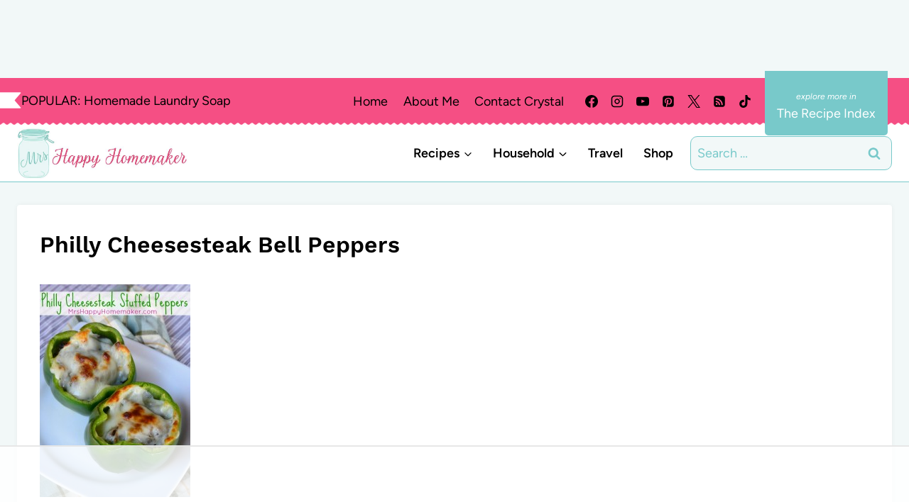

--- FILE ---
content_type: text/html
request_url: https://api.intentiq.com/profiles_engine/ProfilesEngineServlet?at=39&mi=10&dpi=936734067&pt=17&dpn=1&iiqidtype=2&iiqpcid=6a3fdcc6-2235-4540-85b4-d2a561561303&iiqpciddate=1768653078461&pcid=741485e1-8569-4a54-81b4-637c744aac62&idtype=3&gdpr=0&japs=false&jaesc=0&jafc=0&jaensc=0&jsver=0.33&testGroup=A&source=pbjs&ABTestingConfigurationSource=group&abtg=A&vrref=https%3A%2F%2Fwww.mrshappyhomemaker.com
body_size: 54
content:
{"abPercentage":97,"adt":1,"ct":2,"isOptedOut":false,"data":{"eids":[]},"dbsaved":"false","ls":true,"cttl":86400000,"abTestUuid":"g_c4ceb1a1-b281-4238-a39e-444ad7683021","tc":9,"sid":-565950198}

--- FILE ---
content_type: text/html; charset=utf-8
request_url: https://www.google.com/recaptcha/api2/aframe
body_size: 250
content:
<!DOCTYPE HTML><html><head><meta http-equiv="content-type" content="text/html; charset=UTF-8"></head><body><script nonce="FK0fXRJdc-iA7GykJLbcvQ">/** Anti-fraud and anti-abuse applications only. See google.com/recaptcha */ try{var clients={'sodar':'https://pagead2.googlesyndication.com/pagead/sodar?'};window.addEventListener("message",function(a){try{if(a.source===window.parent){var b=JSON.parse(a.data);var c=clients[b['id']];if(c){var d=document.createElement('img');d.src=c+b['params']+'&rc='+(localStorage.getItem("rc::a")?sessionStorage.getItem("rc::b"):"");window.document.body.appendChild(d);sessionStorage.setItem("rc::e",parseInt(sessionStorage.getItem("rc::e")||0)+1);localStorage.setItem("rc::h",'1768653095374');}}}catch(b){}});window.parent.postMessage("_grecaptcha_ready", "*");}catch(b){}</script></body></html>

--- FILE ---
content_type: text/plain
request_url: https://rtb.openx.net/openrtbb/prebidjs
body_size: -233
content:
{"id":"522ae6e8-5b07-42e8-a2c9-f44ab978e566","nbr":0}

--- FILE ---
content_type: text/plain
request_url: https://rtb.openx.net/openrtbb/prebidjs
body_size: -233
content:
{"id":"50e51a5f-c9c5-4220-ba83-c55fd13d8361","nbr":0}

--- FILE ---
content_type: text/plain; charset=UTF-8
request_url: https://at.teads.tv/fpc?analytics_tag_id=PUB_17002&tfpvi=&gdpr_consent=&gdpr_status=22&gdpr_reason=220&ccpa_consent=&sv=prebid-v1
body_size: 56
content:
ODgwNGExZDItZTdiOS00ODA4LWI1NGQtYzUxMWIxZjcwMDcwIy00LTg=

--- FILE ---
content_type: text/plain
request_url: https://rtb.openx.net/openrtbb/prebidjs
body_size: -233
content:
{"id":"f0c88d14-e10e-411f-9112-66f78f56a8f5","nbr":0}

--- FILE ---
content_type: text/plain; charset=utf-8
request_url: https://ads.adthrive.com/http-api/cv2
body_size: 8746
content:
{"om":["00xbjwwl","012nnesp","04lkvrhz","06htwlxm","0av741zl","0b0m8l4f","0fs6e2ri","0hly8ynw","0l51bbpm","0p7rptpw","0pycs8g7","0r6m6t7w","0sm4lr19","0vzb260h","0wcqomxw","1","1011_302_56233468","1011_302_56233478","1011_302_56233481","1011_302_56233486","1011_302_56233491","1011_302_56233497","1011_302_56273321","1011_302_56273331","1011_302_56273333","1011_302_56273337","1011_302_56862044","1011_302_56862051","1011_302_56862330","1011_302_56862481","1011_302_56982226","1011_302_56982266","1011_302_56982296","1011_302_56982421","1011_302_57035135","1011_302_57035139","1011_302_57035223","1028_8728253","10310289136970_462615155","10310289136970_462615644","10310289136970_462615833","10310289136970_462792722","10310289136970_462792978","10310289136970_491345701","10310289136970_559920770","10310289136970_559920874","10310289136970_593674671","10310289136970_686690145","10339421-5836009-0","10339426-5836008-0","10ua7afe","110_576857699833602496","11142692","11509227","11560071","11633433","11896988","11999803","12010080","12010084","12010088","12123650","12142259","12151247","124682_609","124684_152","124843_8","124848_7","124853_7","12850756","13mvd7kb","1453468","14xoyqyz","1606221","1610326728","1611092","17_23391194","17_24766959","17_24767229","17k5v2f6","1891/84813","1891/84814","19298r1igh7","19r1igh7","1blhmack","1bmp02l7","1kpjxj5u","1ktgrre1","1m7ow47i","1zp8pjcw","1zuc5d3f","1zx7wzcw","201500252","201500253","201500255","201500257","201839500","202430_200_EAAYACog7t9UKc5iyzOXBU.xMcbVRrAuHeIU5IyS9qdlP9IeJGUyBMfW1N0_","202430_200_EAAYACogIm3jX30jHExW.LZiMVanc.j-uV7dHZ7rh4K3PRdSnOAyBBuRK60_","202d4qe7","205mlbis","206_549410","2132:45291933","2132:45327626","2132:45999652","2132:46038648","2179:588837179414603875","2179:594033992319641821","2249:553781220","2249:553781913","2249:567996566","2249:581439030","2249:614129791","2249:647637518","2249:650628025","2249:650650503","2249:655776682","2249:657213025","2249:677340715","2249:679898610","2249:686849949","2249:691925891","2249:694710256","2249:703330140","226226131","226226132","2307:0av741zl","2307:0b0m8l4f","2307:0fs6e2ri","2307:0hly8ynw","2307:0is68vil","2307:19r1igh7","2307:31yw6nyu","2307:3o9hdib5","2307:43igrvcm","2307:53eajszx","2307:64x7dtvi","2307:74scwdnj","2307:85x2bab9","2307:8orkh93v","2307:9g0s2gns","2307:9jse9oga","2307:9nex8xyd","2307:9r15vock","2307:a2uqytjp","2307:a566o9hb","2307:ai51bqq6","2307:bj4kmsd6","2307:c1hsjx06","2307:cbg18jr6","2307:cv2huqwc","2307:dif1fgsg","2307:ekv63n6v","2307:enjhwz1z","2307:g749lgab","2307:ge4000vb","2307:hf9ak5dg","2307:ikl4zu8e","2307:jd035jgw","2307:kx5rgl0a","2307:lp37a2wq","2307:mfsmf6ch","2307:mh2a3cu2","2307:o4v8lu9d","2307:ppn03peq","2307:qd3irxde","2307:rifj41it","2307:rnvjtx7r","2307:t4zab46q","2307:t7jqyl3m","2307:tty470r7","2307:u7p1kjgp","2307:urut9okb","2307:v2iumrdh","2307:v8cahio3","2307:w15c67ad","2307:wt0wmo2s","2307:zw6jpag6","2319_66419_12500354","2409_15064_70_85445175","2409_15064_70_85445179","2409_15064_70_85445183","2409_15064_70_85445193","2409_15064_70_85808977","2409_15064_70_85808987","2409_15064_70_85808988","2409_15064_70_85809016","2409_25495_176_CR52092920","2409_25495_176_CR52092921","2409_25495_176_CR52092923","2409_25495_176_CR52092954","2409_25495_176_CR52092956","2409_25495_176_CR52092957","2409_25495_176_CR52092958","2409_25495_176_CR52092959","2409_25495_176_CR52150651","2409_25495_176_CR52153849","2409_25495_176_CR52175340","2409_25495_176_CR52178314","2409_25495_176_CR52178315","2409_25495_176_CR52178316","2409_25495_176_CR52186411","2409_25495_176_CR52188001","242697002","244435194","245841736","245842006","24598434","24602716","246638579","24694809","24732878","25048615","25048618","25048620","25_13mvd7kb","25_4zai8e8t","25_53v6aquw","25_6bfbb9is","25_6ye5i5mb","25_87z6cimm","25_8b5u826e","25_cfnass1q","25_ctfvpw6w","25_hueqprai","25_m2n177jy","25_op9gtamy","25_oz31jrd0","25_pz8lwofu","25_sgaw7i5o","25_sqmqxvaf","25_ti0s3bz3","25_utberk8n","25_v6qt489s","25_x716iscu","25_yi6qlg3p","25_ztlksnbe","25_zwzjgvpw","262592","2662_199916_T26221583","2662_200562_8168520","2662_200562_8168539","2662_200562_8172720","2662_200562_8172741","2662_200562_8182931","2662_200562_8182933","2662_200562_T26343991","2676:80072847","2676:84578122","2711_64_11999803","2715_9888_262592","2715_9888_551337","2760:176_CR52092920","2760:176_CR52092921","2760:176_CR52150651","2760:176_CR52153848","2760:176_CR52153849","2760:176_CR52178314","2760:176_CR52186411","2760:176_CR52188001","27s3hbtl","28925636","28933536","28u7c6ez","29414696","29414711","29414845","2974:8168519","2974:8168537","2974:8168539","2974:8168581","2974:8172728","2974:8172741","2974:8182933","29_696964702","2jjp1phz","2kbya8ki","2tAlke8JLD8Img5YutVv","2v4qwpp9","2wgqelaj","2y5a5qhb","308_125204_11","31qdo7ks","32735354","32975686","3335_133884_702675162","3335_133884_702675170","3335_25247_700109379","3335_25247_700109389","3335_25247_700109391","33604490","33604871","33605023","33605403","33627671","3490:CR52092920","3490:CR52092921","3490:CR52092923","3490:CR52092956","3490:CR52178314","3490:CR52178316","3490:CR52212686","34eys5wu","34tgtmqk","3646_185414_8687255","3658_155735_0pycs8g7","3658_15761_T26365763","3658_15936_43igrvcm","3658_203382_T26226078","3658_211122_rmenh8cz","3658_249690_t7jqyl3m","3658_253373_sk4ge5lf","3658_608642_0fs6e2ri","3658_89843_9g0s2gns","36_46_11063302","3702_139777_24765466","3702_139777_24765477","3702_139777_24765483","381513943572","3822:23149016","39350186","39364467","3LMBEkP-wis","3a19xks2","3eygb4a4","3g7svtxa","3k7yez81","3mzmxshy","3o6augn1","3o9hdib5","3v2n6fcp","3ws6ppdq","4083IP31KS13kodabuilt_22ab0","409_216326","409_216362","409_216364","409_216366","409_216384","409_216386","409_216388","409_216396","409_216398","409_216402","409_216404","409_216406","409_216416","409_216422","409_216482","409_216506","409_220149","409_220333","409_220336","409_220359","409_223589","409_223599","409_225978","409_225982","409_225983","409_225987","409_225988","409_225990","409_225992","409_226312","409_226314","409_226321","409_226322","409_226326","409_226327","409_226332","409_226336","409_226337","409_226342","409_226346","409_226351","409_226352","409_226361","409_226364","409_226374","409_227223","409_227224","409_227226","409_227227","409_227235","409_227240","409_228054","409_228055","409_228065","409_228070","409_228084","409_228110","409_228348","409_228351","409_228354","409_228358","409_228362","409_228363","409_228367","409_228370","409_228373","409_228381","409_228385","409_230721","409_230726","409_230727","409_230728","409_231797","409_235268","42604842","43130058","43163373","43163413","4383dadc-53a8-4c01-b9a4-afee18d782da","43919974","43919984","43919985","43igrvcm","44023623","44629254","458901553568","462712260","4642109_46_12123650","4642109_46_12142259","47700648","47745534","47839462","481703827","485027845327","48739102","48739106","48877306","49039749","49064328","49065887","49176617","49190409","4941614","4aqwokyz","4f298k9nxse","4fk9nxse","4qks9viz","4qxmmgd2","4tgls8cg","4yevyu88","4zai8e8t","501_76_54849761-3e17-44c3-b668-808315323fd3","507312421","51372397","514819301","516_70_86861995","521_425_203499","521_425_203500","521_425_203501","521_425_203504","521_425_203505","521_425_203507","521_425_203508","521_425_203509","521_425_203515","521_425_203518","521_425_203529","521_425_203535","521_425_203536","521_425_203542","521_425_203632","521_425_203633","521_425_203635","521_425_203662","521_425_203671","521_425_203675","521_425_203692","521_425_203693","521_425_203695","521_425_203698","521_425_203700","521_425_203702","521_425_203706","521_425_203728","521_425_203729","521_425_203730","521_425_203731","521_425_203732","521_425_203733","521_425_203742","521_425_203863","521_425_203864","521_425_203870","521_425_203871","521_425_203874","521_425_203877","521_425_203880","521_425_203885","521_425_203890","521_425_203892","521_425_203893","521_425_203897","521_425_203908","521_425_203909","521_425_203918","521_425_203921","521_425_203928","521_425_203929","521_425_203932","521_425_203934","521_425_203939","521_425_203940","521_425_203943","521_425_203945","521_425_203946","521_425_203950","521_425_203952","521_425_203956","521_425_203957","521_425_203967","521_425_203969","521_425_203970","521_425_203976","521_425_203981","521_425_203982","52321815","5316_139700_0156cb47-e633-4761-a0c6-0a21f4e0cf6d","5316_139700_09c5e2a6-47a5-417d-bb3b-2b2fb7fccd1e","5316_139700_1675b5c3-9cf4-4e21-bb81-41e0f19608c2","5316_139700_16d52f38-95b7-429d-a887-fab1209423bb","5316_139700_21be1e8e-afd9-448a-b27e-bafba92b49b3","5316_139700_24bb9d5d-487a-4688-874e-6e8caa5997a5","5316_139700_25804250-d0ee-4994-aba5-12c4113cd644","5316_139700_4589264e-39c7-4b8f-ba35-5bd3dd2b4e3a","5316_139700_4d1cd346-a76c-4afb-b622-5399a9f93e76","5316_139700_5546ab88-a7c9-405b-87de-64d5abc08339","5316_139700_5be498a5-7cd7-4663-a645-375644e33f4f","5316_139700_63c5fb7e-c3fd-435f-bb64-7deef02c3d50","5316_139700_6aefc6d3-264a-439b-b013-75aa5c48e883","5316_139700_6c959581-703e-4900-a4be-657acf4c3182","5316_139700_709d6e02-fb43-40a3-8dee-a3bf34a71e58","5316_139700_70a96d16-dcff-4424-8552-7b604766cb80","5316_139700_72add4e5-77ac-450e-a737-601ca216e99a","5316_139700_76cc1210-8fb0-4395-b272-aa369e25ed01","5316_139700_7ffcb809-64ae-49c7-8224-e96d7c029938","5316_139700_86ba33fe-6ccb-43c3-a706-7d59181d021c","5316_139700_87802704-bd5f-4076-a40b-71f359b6d7bf","5316_139700_8f247a38-d651-4925-9883-c24f9c9285c0","5316_139700_90aab27a-4370-4a9f-a14a-99d421f43bcf","5316_139700_a9f4da76-1a6b-41a6-af56-a1aff4fa8399","5316_139700_ae41c18c-a00c-4440-80fa-2038ea8b78cb","5316_139700_af6bd248-efcd-483e-b6e6-148c4b7b9c8a","5316_139700_b154f434-c058-4c10-b81e-cf5fd1a4bd89","5316_139700_b75721a2-2930-4afc-b672-f685619af91e","5316_139700_b801ca60-9d5a-4262-8563-b7f8aef0484d","5316_139700_bd0b86af-29f5-418b-9bb4-3aa99ec783bd","5316_139700_bfa332f1-8275-48ab-9ef5-92af780be670","5316_139700_cbda64c5-11d0-46f9-8941-2ca24d2911d8","5316_139700_cd438f6c-2c42-400f-9186-9e0019209194","5316_139700_cebab8a3-849f-4c71-9204-2195b7691600","5316_139700_d1a8183a-ff72-4a02-b603-603a608ad8c4","5316_139700_d1c1eb88-602b-4215-8262-8c798c294115","5316_139700_da382d17-5fc6-46d4-ace5-a7f951a06f08","5316_139700_de0a26f2-c9e8-45e5-9ac3-efb5f9064703","5316_139700_e3299175-652d-4539-b65f-7e468b378aea","5316_139700_e3bec6f0-d5db-47c8-9c47-71e32e0abd19","5316_139700_e57da5d6-bc41-40d9-9688-87a11ae6ec85","5316_139700_e819ddf5-bee1-40e6-8ba9-a6bd57650000","5316_139700_ed348a34-02ad-403e-b9e0-10d36c592a09","5316_139700_f25505d6-4485-417c-9d44-52bb05004df5","5316_139700_f3c12291-f8d3-4d25-943d-01e8c782c5d7","5316_139700_f7be6964-9ad4-40ba-a38a-55794e229d11","5316_139700_fd97502e-2b85-4f6c-8c91-717ddf767abc","53v6aquw","54456582","54539649","549423","54tt2h8n","5510:cymho2zs","5510:ouycdkmq","5510:quk7w53j","5510:wxo15y0k","55110218","55167461","55178669","55221385","553781814","5563_66529_OADD2.1316115555006003_1IJZSHRZK43DPWP","5563_66529_OADD2.1327110671253373_1CW0YAYVGIF381Y","5563_66529_OADD2.7284328163393_196P936VYRAEYC7IJY","5563_66529_OADD2.8246380819226_1KXCJ3GFKTWMPXG5MN","5563_66529_OAIP.104c050e6928e9b8c130fc4a2b7ed0ac","5563_66529_OAIP.1cd8b15a2f57d0e4cf9d32f27c7b46df","5563_66529_OAIP.4d6d464aff0c47f3610f6841bcebd7f0","5563_66529_OAIP.9fe96f79334fc85c7f4f0d4e3e948900","5563_66529_OAIP.dac0f5601c2f645e695649dab551ee11","55726028","55726194","55763524","557_409_216366","557_409_216396","557_409_216486","557_409_216606","557_409_220139","557_409_220149","557_409_220159","557_409_220173","557_409_220332","557_409_220333","557_409_220336","557_409_220338","557_409_220343","557_409_220344","557_409_220353","557_409_220354","557_409_220358","557_409_220364","557_409_223589","557_409_223593","557_409_223599","557_409_225988","557_409_228054","557_409_228055","557_409_228064","557_409_228065","557_409_228077","557_409_228087","557_409_228105","557_409_228348","557_409_228349","557_409_228354","557_409_228363","557_409_228370","557_409_230729","557_409_230731","557_409_235268","557_409_235548","558_93_4fk9nxse","558_93_9g0s2gns","558_93_cv2huqwc","558_93_jr169syq","558_93_wxo15y0k","558_93_x716iscu","558_93_ztlksnbe","55965333","56071098","560_74_18236270","560_74_18236330","5626560653","56341213","5648:Banner_cat3__pkg__bat_0_mat_0_20250620_6kJxD","56635908","56635955","56648250","566561477","56824595","593674671","59664236","59751535","59751572","59873208","59873223","59873227","5dd5limo","5eduqghr","5ia3jbdy","5iujftaz","5mh8a4a2","5xj5jpgy","600618969","60618585","60638194","60798056","609577512","60f5a06w","61085224","61102880","61210719","61524915","61526215","616794222","61823068","618576351","618653722","618876699","618980679","61900466","619089559","61916211","61916223","61916225","61916229","61932920","61932925","61932933","61932957","62019681","62019933","62187798","6226505231","6226505239","6250_66552_1035080836","6250_66552_943382804","6250_66552_T26310990","6250_66552_T26312015","627227759","627290883","627301267","627309156","627309159","627506494","627506665","628013471","628013474","628015148","628086965","628153053","628153173","628222860","628223277","628360582","628444259","628444349","628444433","628444439","628456310","628456382","628456391","628622163","628622172","628622178","628622241","628622244","628622250","628683371","628687043","628687157","628687460","628687463","628803013","628841673","629007394","629009180","629167998","629168001","629168010","629168565","629171196","629171202","629255550","629350437","62946743","629488423","62978305","62981075","630137823","6365_61796_729220897126","6365_61796_742174851279","645291104","648104664","648104695","648110722","651637446","651637459","651637461","6547_67916_DV0cUKwSyJwK8ATIPTzf","6547_67916_FqIfSfXkaJnWrRBRk7ch","670_9916_462792722","670_9916_462792978","670_9916_491345701","673375558002","679568322","680_99480_464327579","680_99480_685191118","680_99480_700109377","680_99480_700109379","680_99480_700109389","680_99480_700109391","680_99480_700109393","680_99480_700109399","682706254","683692339","684137347","684493019","688070999","688078501","689225977","694912939","695233031","695879875","696314600","696332890","697189960","697525780","697525781","697893112","698637300","699109671","699183155","699812344","699812857","699813340","699824707","6bfbb9is","6lmy2lg0","6p9v1joo","6rbncy53","6yyccobr","700109383","700109389","700109393","700109399","701275734","701276081","701329615","702397981","702423494","702759138","702759441","702759555","702759712","702878837","703930636","704248998","706276991","70_82133858","70_82133859","70_83443027","70_83443036","70_83443038","70_83443045","70_83443056","70_83447236","70_83447254","70_83447631","70_85444701","70_85444747","70_85444959","70_85472786","70_85472803","70_85472806","70_85472861","70_85473592","70_85943183","70_85943187","70_85943197","70_85943199","70_85954259","70_85954280","70_86109605","70_86735969","70_86735971","721268822817","730465715401","7414_121891_6205231","74243_74_18298350","746011608948","74_462792722","74_462792978","74_491345701","781185152811","782689149822","78827816","794di3me","7cmeqmw8","7o4w91vc","7xb3th35","80070376","80070391","80070418","80072818","80ec5mhd","81103148","81103153","81103161","81103168","81103184","8152859","8152879","8154360","8154365","8166427","8168539","8172728","8172734","8172740","8172741","82133854","82133858","82286818","82286845","82286850","82ubdyhk","8341_230731_579199547309811353","8341_230731_587183202622605216","8341_230731_591283456202345442","83443036","83443045","83443833","83447657","84578111","84578122","84578143","84578144","8520092","85444531","85444694","85445183","85445193","85473586","85480685","85480774","85540796","85808977","85809016","85809022","85809046","85943194","85943195","85943196","85943197","85943199","85943319","85954450","85x2bab9","86112923","86470620","86470621","86470635","86470656","86509222","86509226","86509229","86509230","8ax1f5n9","8b5u826e","8fdfc014","8orkh93v","8vv4rx9p","8w4klwi4","9057/0328842c8f1d017570ede5c97267f40d","9057/1ed2e1a3f7522e9d5b4d247b57ab0c7c","9057/211d1f0fa71d1a58cabee51f2180e38f","90_12850756","91950566","91950606","91950609","91950634","91950639","91950640","9309343","93_daw00eve","9g0s2gns","9j298se9oga","9jse9oga","9l06fx6u","9nex8xyd","9r15vock","9r29815vock","9rqgwgyb","9s4tjemt","a0oxacu8","a129bad7-b8a0-4db3-a24c-b16d26e199af","a1vt6lsg","a2uqytjp","a566o9hb","ah70hdon","ai51bqq6","auyahd87","b3sqze11","b7cfc7ca-2d97-4f25-b614-35c99a570c3e","b90cwbcd","bahmlw90","be4hm1i2","bj2984kmsd6","bj4kmsd6","bmp4lbzm","bn278v80","bq2986a9zvt","bu0fzuks","byle7ryp","c1hsjx06","c25t9p0u","c2d7ypnt","cbg18jr6","cd29840m5wq","cjdrzael","cr-1oplzoysu9vd","cr-1oplzoysuatj","cr-1oplzoysubwe","cr-5ov3ku6tubwe","cr-6ovjht2euatj","cr-6ovjht2eubwe","cr-6ovjht2eubxe","cr-8itw2d8r87rgv2","cr-96xuyi0uu8rm","cr-96xuyi3su8rm","cr-97y25lzsubqk","cr-98txxk4yu8rm","cr-98xywk4vu8rm","cr-Bitc7n_p9iw__vat__49i_k_6v6_h_jce2vj5h_9v3kalhnq","cr-Bitc7n_p9iw__vat__49i_k_6v6_h_jce2vj5h_I4lo9gokm","cr-Bitc7n_p9iw__vat__49i_k_6v6_h_jce2vj5h_ZUFnU4yjl","cr-Bitc7n_p9iw__vat__49i_k_6v6_h_jce2vj5h_zKxG6djrj","cr-aaqt0j8vubwj","cr-aav1zg0qubwj","cr-aav1zg0uubwj","cr-aav1zg1rubwj","cr-aav22g2tubwj","cr-aawz1i1tubwj","cr-aawz2m3vubwj","cr-aawz2m4wubwj","cr-aawz3f0wubwj","cr-aawz3f1rubwj","cr-aawz3f1yubwj","cr-aawz3f2subwj","cr-aawz3f2tubwj","cr-aawz3f3xubwj","cr-bai9pzp9u9vd","cr-bai9pzp9ubwe","cr-eevz5d0ty7tmu","cr-etupep94u9vd","cr-f6puwm2w27tf1","cr-f6puwm2x27tf1","cr-f6puwm2yu7tf1","cr-g7wv3h0qvft","cr-g7xv5h7qvft","cr-ghun4f53u9vd","cr-ghun4f53uatj","cr-ghun4f53ubwe","cr-ghun4f53ubxe","cr-jyx0gh8iubwe","cr-kz4ol95lu9vd","cr-kz4ol95lubwe","cr-lg354l2uvergv2","cr-sk1vaer4u9vd","cr-sk1vaer4ubwe","cr-tmr0ohinuatj","cr-wvy9pnlnubxe","ctfvpw6w","cv2huqwc","cymho2zs","czt3qxxp","d86ebvqg","d8ijy7f2","da298w00eve","daw00eve","dif1fgsg","dmoplxrm","duxvs448","e2c76his","eb9vjo1r","ekv63n6v","emhpbido","extremereach_creative_76559239","f0u03q6w","f85ra698","fcn2zae1","fdjuanhs","fdujxvyb","fgrpby3o","fjp0ceax","fmbxvfw0","fmmrtnw7","g4iapksj","g749lgab","g88ob0qg","gb15fest","ge4000vb","gvs0yrv5","gzkcyuj6","h4x8d2p8","h828fwf4","hf9ak5dg","hf9btnbz","hgrz3ggo","hniwwmo2","hueqprai","hx1ws29n","hzonbdnu","i90isgt0","ic7fhmq6","ikl4zu8e","j39smngx","j5j8jiab","j6rba5gh","jczkyd04","jd035jgw","jdmljx89","jf0p7mje","jr169syq","k37d20v0","kbo6pt5l","kc625orn","kecbwzbd","kgfwtasx","kk5768bd","klqiditz","ksrdc5dk","kx5rgl0a","ky0y4b7y","kz8629zd","l1keero7","l4k37g7y","lc1wx7d6","lc408s2k","ldv3iy6n","lp37a2wq","ls74a5wb","lz23iixx","m00a5urx","m2n177jy","mh2a3cu2","min949in","mtsc0nih","mud07se0","mwdyi6u5","mwnvongn","mwwkdj9h","n3egwnq7","nfucnkws","ni42112n85bbg","nrlkfmof","nrs1hc5n","o2s05iig","ofoon6ir","op9gtamy","ot91zbhz","ouycdkmq","oz31jrd0","ozdii3rw","p7176b0m","pefxr7k2","pf6t8s9t","pi2986u4hm4","poc1p809","pvollulp","pz8lwofu","q0eDVM5+m0CR7ZqJ2kxA+A==","q9plh3qd","qqvgscdx","qrenqmcq","quk7w53j","r3298co354x","r3co354x","r9y7hwmp","rBRHUYXAz2H6JBkL01x5","ralux098","rh63nttv","ri85joo4","riaslz7g","rmenh8cz","rnvjtx7r","rrlikvt1","runvvh7o","rxj4b6nw","s4s41bit","s5fkxzb8","s5gryn6u","sgaw7i5o","sgd7bqgu","sk4ge5lf","sl8m2i0l","t2dlmwva","t34l2d9w","t7jqyl3m","ti0s3bz3","tsa21krj","tsf8xzNEHyI","u2x4z0j8","u3i8n6ef","u7p1kjgp","uhebin5g","ul298u6uool","urut9okb","utberk8n","v2iumrdh","v55v20rw","v6l7vz2r","v6qt489s","v8cahio3","ven7pu1c","vf0dq19q","vj7hzkpp","vntg5tj3","vsotnu64","w15c67ad","w1ws81sy","w3ez2pdd","wix9gxm5","wt0wmo2s","wu5qr81l","wxfnrapl","x716iscu","xZC-VZXWCJ0","xdaezn6y","xhcpnehk","xtxa8s2d","xwhet1qh","xzwdm9b7","y141rtv6","y4b6ds79","yh44woj3","yi6qlg3p","yq5t5meg","yx5hk0xv","z58lye3x","zaiy3lqy","zfexqyi5","zonj6ubl","zvfjb0vm","zw6jpag6","zwzjgvpw","7979132","7979135"],"pmp":[],"adomains":["1md.org","a4g.com","about.bugmd.com","acelauncher.com","adameve.com","adelion.com","adp3.net","advenuedsp.com","aibidauction.com","aibidsrv.com","akusoli.com","allofmpls.org","arkeero.net","ato.mx","avazutracking.net","avid-ad-server.com","avid-adserver.com","avidadserver.com","aztracking.net","bc-sys.com","bcc-ads.com","bidderrtb.com","bidscube.com","bizzclick.com","bkserving.com","bksn.se","brightmountainads.com","bucksense.io","bugmd.com","ca.iqos.com","capitaloneshopping.com","cdn.dsptr.com","clarifion.com","clean.peebuster.com","cotosen.com","cs.money","cwkuki.com","dallasnews.com","dcntr-ads.com","decenterads.com","derila-ergo.com","dhgate.com","dhs.gov","digitaladsystems.com","displate.com","doyour.bid","dspbox.io","envisionx.co","ezmob.com","fla-keys.com","fmlabsonline.com","g123.jp","g2trk.com","gadgetslaboratory.com","gadmobe.com","getbugmd.com","goodtoknowthis.com","gov.il","grosvenorcasinos.com","guard.io","hero-wars.com","holts.com","howto5.io","http://bookstofilm.com/","http://countingmypennies.com/","http://fabpop.net/","http://folkaly.com/","http://gameswaka.com/","http://gowdr.com/","http://gratefulfinance.com/","http://outliermodel.com/","http://profitor.com/","http://tenfactorialrocks.com/","http://vovviral.com/","https://instantbuzz.net/","https://www.royalcaribbean.com/","ice.gov","imprdom.com","justanswer.com","liverrenew.com","longhornsnuff.com","lovehoney.com","lowerjointpain.com","lymphsystemsupport.com","meccabingo.com","media-servers.net","medimops.de","miniretornaveis.com","mobuppsrtb.com","motionspots.com","mygrizzly.com","myiq.com","myrocky.ca","national-lottery.co.uk","nbliver360.com","ndc.ajillionmax.com","nibblr-ai.com","niutux.com","nordicspirit.co.uk","notify.nuviad.com","notify.oxonux.com","own-imp.vrtzads.com","paperela.com","paradisestays.site","parasiterelief.com","peta.org","pfm.ninja","photoshelter.com","pixel.metanetwork.mobi","pixel.valo.ai","plannedparenthood.org","plf1.net","plt7.com","pltfrm.click","printwithwave.co","privacymodeweb.com","rangeusa.com","readywind.com","reklambids.com","ri.psdwc.com","royalcaribbean.com","royalcaribbean.com.au","rtb-adeclipse.io","rtb-direct.com","rtb.adx1.com","rtb.kds.media","rtb.reklambid.com","rtb.reklamdsp.com","rtb.rklmstr.com","rtbadtrading.com","rtbsbengine.com","rtbtradein.com","saba.com.mx","safevirus.info","securevid.co","seedtag.com","servedby.revive-adserver.net","shift.com","simple.life","smrt-view.com","swissklip.com","taboola.com","tel-aviv.gov.il","temu.com","theoceanac.com","track-bid.com","trackingintegral.com","trading-rtbg.com","trkbid.com","truthfinder.com","unoadsrv.com","usconcealedcarry.com","uuidksinc.net","vabilitytech.com","vashoot.com","vegogarden.com","viewtemplates.com","votervoice.net","vuse.com","waardex.com","wapstart.ru","wayvia.com","wdc.go2trk.com","weareplannedparenthood.org","webtradingspot.com","www.royalcaribbean.com","xapads.com","xiaflex.com","yourchamilia.com"]}

--- FILE ---
content_type: text/plain
request_url: https://rtb.openx.net/openrtbb/prebidjs
body_size: -86
content:
{"id":"64d72ad5-1b21-423c-9d3f-ca66fe59b53e","nbr":0}

--- FILE ---
content_type: text/plain
request_url: https://rtb.openx.net/openrtbb/prebidjs
body_size: -233
content:
{"id":"a261a3e4-ffb9-4905-8bf7-89493c2cd89d","nbr":0}